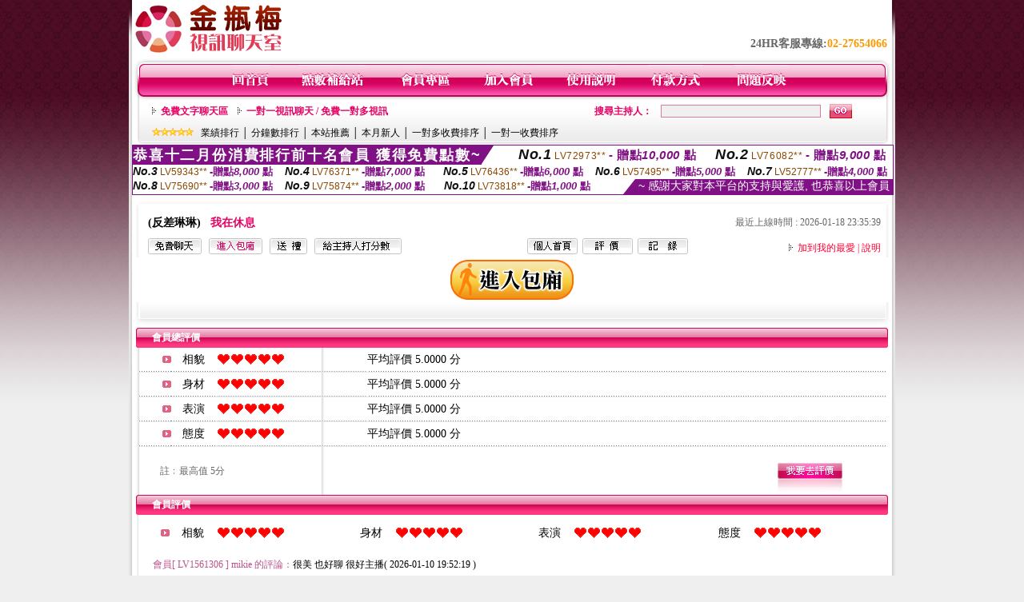

--- FILE ---
content_type: text/html; charset=Big5
request_url: http://g516.idv.tw/index.phtml?PUT=a_show&TYPE=A_VOTE&AID=219164&FID=222632
body_size: 11126
content:
<html>

<head>
<title>
情色視訊美女</title>
<meta http-equiv="PICS-Label" content='(PICS-1.1 "http://www.ticrf.org.tw/chinese/html/06-rating-v11.htm" l gen true for "http://g516.idv.tw" r (s 3 l 3 v 3 o 0))'>
<meta http-equiv=content-type content="text/html; charset=big5">
<meta name="Keywords" content="情色視訊美女,美女視訊網,金瓶梅情色視訊,104視訊美女,電話視訊美女,視訊美女聊天俱樂部,173視訊辣妹, 視訊辣妹一對多電話聊天">
<meta name="description" content="情色視訊美女,自拍視訊美女,uthome視訊美女,美女視訊免費看,176視訊美女,影音視訊辣妹騷辣,視訊美女影音,視訊美女照片,視訊辣妹">
<style type="text/css"><!--
.text {
	font-size: 12px;
	line-height: 15px;
	color: #000000;
	text-decoration: none;
}

.link {
	font-size: 12px;
	line-height: 15px;
	color: #000000;
	text-decoration: underline;
}

.link_menu {
	font-size: 15px;
	line-height: 24px;
	text-decoration: underline;
}

.SS {font-size: 10px;line-height: 14px;}
.S {font-size: 11px;line-height: 16px;}
.M {font-size: 13px;line-height: 18px;}
.L {font-size: 15px;line-height: 20px;}
.LL {font-size: 17px;line-height: 22px;}


.t01 {
	font-family: "新細明體";
	font-size: 12px;
	color: #FFFFFF;
}
.t02 {
	font-family: "新細明體";
	font-size: 12px;
	line-height: 14px;
	color: #666666;
	text-decoration: underline;
}
.t03 {
	font-family: "新細明體";
	font-size: 12px;
	line-height: 18px;
	color: #000000;
}
.t04 {
	font-family: "新細明體";
	font-size: 12px;
	color: #FF0066;
}
.t05 {
	font-family: "新細明體";
	font-size: 12px;
	color: #000000;
}
.t06 {
	font-family: "新細明體";
	font-size: 12px;
	color: #FFFFFF;
}
.text1{
	font-family: "新細明體";
	font-size: 12px;
	color: #666666;
}
.text2{
	font-family: "新細明體";
	font-size: 15px;
	color: #990033;
}
.text3{
	font-family: "新細明體";
	font-size: 15px;
	color: #000066;
}
.text4{
	font-family: "新細明體";
	font-size: 12px;
	color: #FF6600;
}
.text5 {
	font-family: "新細明體";
	font-size: 15px;
	color: #000000;
}
.text6 {
	font-family: "新細明體";
	font-size: 12px;
	color: #FF6600;
}
.text7 {
	font-family: "新細明體";
	font-size: 15px;
	color: #FFFFFF;
	font-weight: bold;
}
.manu-black12b {
	font-size:12px;
	font-weight:bold;
	color:#000000;
	height:26px;
	text-align:center;
	line-height:24px;
	background-image: url(images/explain_02.gif);
	background-repeat: repeat-x;
	background-position: center center;
	border-left:#ffffff 1px solid;
	border-right:#ffffff 1px solid;
}
.manu-black12b a:link,.manu-black12b a:visited {color:#000000;}
.manu-black12b a:hover {color:#e60163;}

.manu-white12 {
	font-size:12px;
	color:#ffffff;
	text-align:center;
	height:26px;
	line-height:24px;
	background-image: url(images/explain_04.gif);
	background-repeat: repeat-x;
	background-position: center center;
	border-left:#ffffff 1px solid;
	border-right:#ffffff 1px solid;
}
.manu-white12 a:link,.manu-white12 a:visited {color:#ffffff;}
.manu-white12 a:hover {color:#eeeeee;}
.red-16b {font-size: 16px;font-weight: bold;color:#dc0a8f;line-height:30px;}
.red-16c {font-size: 16px;font-weight: bold;color:#f7006b;line-height:30px;}
.txt-gray {overflow:auto;border:#f4f4f4 1px solid;background-color:#f4f4f4;height:16px;color:#666666;font-size:12px;width:99%;height:125px;}
--></style>
<link href="css/main.css" rel="stylesheet" type="text/css" />
<link href="css/index.css" rel="stylesheet" type="text/css" />
<link href="css/zhuchiren.css" rel="stylesheet" type="text/css" />
<link href="css/baoxiang.css" rel="stylesheet" type="text/css" />
<script src='Scripts/AC_RunActiveContent.js' type='text/javascript'></script>
<script language="JavaScript" type="text/JavaScript">
function CHAT_GO(AID,FORMNAME){
document.form1_GO.AID.value=AID;
document.form1_GO.ROOM.value=AID;
document.form1_GO.MID.value=10000;
if(FORMNAME.uname.value=="" || FORMNAME.uname.value.indexOf("請輸入")!=-1)    {
  alert("請輸入暱稱");
  FORMNAME.uname.focus();
}else{
  var AWidth = screen.width-20;
  var AHeight = screen.height-80;
  if( document.all || document.layers ){
  utchat10000=window.open("","utchat10000","width="+AWidth+",height="+AHeight+",resizable=yes,toolbar=no,location=no,directories=no,status=no,menubar=no,copyhistory=no,top=0,left=0");
  }else{
  utchat10000=window.open("","utchat10000","width="+AWidth+",height="+AHeight+",resizable=yes,toolbar=no,location=no,directories=no,status=no,menubar=no,copyhistory=no,top=0,left=0");
  }
  document.form1_GO.uname.value=FORMNAME.uname.value;
  document.form1_GO.sex.value=FORMNAME.sex.value;
  document.form1_GO.submit();
}
}


function CHAT_GO123(AID){
  document.form1_GO.AID.value=AID;
  document.form1_GO.ROOM.value=AID;
  document.form1_GO.MID.value=10000;
  if(document.form1_GO.uname.value=="")    {
    alert("請輸入暱稱");
  }else{
    var AWidth = screen.width-20;
    var AHeight = screen.height-80;
    if( document.all || document.layers ){
    utchat10000=window.open("","utchat10000","width="+AWidth+",height="+AHeight+",resizable=yes,toolbar=no,location=no,directories=no,status=no,menubar=no,copyhistory=no,top=0,left=0");
    }else{
    utchat10000=window.open("","utchat10000","width="+AWidth+",height="+AHeight+",resizable=yes,toolbar=no,location=no,directories=no,status=no,menubar=no,copyhistory=no,top=0,left=0");
    }
    document.form1_GO.submit();
  }
}

function MM_swapImgRestore() { //v3.0
  var i,x,a=document.MM_sr; for(i=0;a&&i<a.length&&(x=a[i])&&x.oSrc;i++) x.src=x.oSrc;
}

function MM_preloadImages() { //v3.0
  var d=document; if(d.images){ if(!d.MM_p) d.MM_p=new Array();
    var i,j=d.MM_p.length,a=MM_preloadImages.arguments; for(i=0; i<a.length; i++)
    if (a[i].indexOf("#")!=0){ d.MM_p[j]=new Image; d.MM_p[j++].src=a[i];}}
}

function MM_findObj(n, d) { //v4.01
  var p,i,x;  if(!d) d=document; if((p=n.indexOf("?"))>0&&parent.frames.length) {
    d=parent.frames[n.substring(p+1)].document; n=n.substring(0,p);}
  if(!(x=d[n])&&d.all) x=d.all[n]; for (i=0;!x&&i<d.forms.length;i++) x=d.forms[i][n];
  for(i=0;!x&&d.layers&&i<d.layers.length;i++) x=MM_findObj(n,d.layers[i].document);
  if(!x && d.getElementById) x=d.getElementById(n); return x;
}

function MM_swapImage() { //v3.0
  var i,j=0,x,a=MM_swapImage.arguments; document.MM_sr=new Array; for(i=0;i<(a.length-2);i+=3)
   if ((x=MM_findObj(a[i]))!=null){document.MM_sr[j++]=x; if(!x.oSrc) x.oSrc=x.src; x.src=a[i+2];}
}


 function aa() {
   if (window.event.ctrlKey)
       {
     window.event.returnValue = false;
         return false;
       }
 }
 function bb() {
   window.event.returnValue = false;
 }
function MM_openBrWindow(theURL,winName,features) { //v2.0
 window.open(theURL,winName,features);
}


//-->
</script>

</head>
<!--body bgcolor=#000000 text=#000000 link=#0000CC vlink=#3987C6 topMargin=5 marginheight=0 marginwidth=0-->
<body>
<center><div id='main'><div id='main-l'><img src='images/mm69-bg-left.gif' width='4' height='50' /></div><div id='main-m'><table width='950' border='0' align='center' cellpadding='0' cellspacing='0' bgcolor='#FFFFFF'><tr><td width='235' height='70' align='left' valign='middle'><img src='images/mm69_logo.gif' width='235' height='66' /></td><td width='715' align='right' valign='bottom'><span class='black14-b'>24HR客服專線:</span><span class='tel-b'>02-27654066</span>&nbsp;&nbsp;</td></tr><tr><td colspan='2' align='left' valign='middle'><img src='images/mm69_05.gif' width='950' height='10' /></td></tr></table><table width='950' border='0' align='center' cellpadding='0' cellspacing='0' bgcolor='#FFFFFF'><tr><td width='16' align='left' background='images/mm69_08.gif'><img src='images/mm69_07.gif' width='16' height='41' /></td><td width='919' background='images/mm69_08.gif'><table width='730' border='0' align='center' cellpadding='0' cellspacing='0'><tr><td align='center'><a href='./index.phtml?FID=222632'><img src='images/mm69_10.gif' width='49' height='41' border='0' /></a></td><td align='center'><img src='images/mm69_08.gif' width='1' height='41' /></td><td align='center'><a href='/PAY1/?UID=&FID=222632' TARGET='_blank'><img src='images/mm69_12.gif' width='83' height='41' /></a></td><td align='center'><img src='images/mm69_08.gif' width='1' height='41' /></td><td align='center'><a href='./index.phtml?PUT=up_logon&FID=222632'><img src='images/mm69_14.gif' width='67' height='41' border='0' /></a></td><td align='center'><img src='images/mm69_08.gif' width='1' height='41' /></td><td align='center'><a href='./index.phtml?PUT=up_reg&s=1&FID=222632'><img src='images/mm69_16.gif' width='67' height='41' border='0' /></a></td><td align='center'><img src='images/mm69_08.gif' width='1' height='41' /></td><td align='center'><a href='./index.phtml?PUT=faq&FID=222632'><img src='images/mm69_18.gif' width='66' height='41' border='0' /></a></td><td align='center'><img src='images/mm69_08.gif' width='1' height='41' /></td><td align='center'><a href='./index.phtml?PUT=pay_doc1&FID=222632'><img src='images/mm69_20.gif' width='69' height='41' border='0' /></a></td><td align='center'><img src='images/mm69_08.gif' width='1' height='41' /></td><td align='center'><a href='./index.phtml?PUT=mailbox&FID=222632'><img src='images/mm69_22.gif' width='68' height='41' border='0' /></a></td></tr></table></td><td width='15' align='right' background='images/mm69_08.gif'><img src='images/mm69_24.gif' width='15' height='41' /></td></tr></table><SCRIPT language='JavaScript'>function CHECK_SEARCH_KEY(FORMNAME){var error;if (FORMNAME.KEY_STR.value.length<2){alert('您輸入的搜尋字串必需多於 2 字元!!');FORMNAME.KEY_STR.focus();return false;}return true;}</SCRIPT><table width='950' height='60' border='0' align='center' cellpadding='0' cellspacing='0'><tr><td valign='middle' class='top-bg'><table width='900' border='0' align='center' cellpadding='0' cellspacing='0'><tr><form name='SEARCHFORM' action='./index.phtml' align=center method=POST onSubmit='return CHECK_SEARCH_KEY(SEARCHFORM);'><input type=hidden name='PUT' value=''><input type=hidden name='FID' value='222632'><td width='368' height='30' align='left' class='red12-b'><img src='images/mm69-jt.gif' width='5' height='9' />&nbsp;&nbsp;<a href='./index.phtml?CHANNEL=R51&FID=222632'>免費文字聊天區</a>&nbsp;&nbsp;&nbsp;&nbsp;<img src='images/mm69-jt.gif' width='5' height='9' />&nbsp;&nbsp;<a href='./index.phtml?CHANNEL=R54&FID=222632'>一對一視訊聊天 / 免費一對多視訊</a></td><td width='257' align='right' class='red12-b'>搜尋主持人：</td><td width='222' align='center'><input name='KEY_STR' type='text' class='input-red-border' VALUE='' /></td><td width='53' align='left'><input type='image' src='images/mm69_go.gif' width='28' height='18' /></td></form></tr><tr><td colspan='4' class='black12'><img src='images/mm69-star.gif' width='52' height='10' />&nbsp;&nbsp;&nbsp;<a href='./index.phtml?PUT=A_SORT&SORT=N&ON=1&FID=222632'>業績排行</a> │ <a href='./index.phtml?PUT=A_SORT&SORT=N1&ON=1&FID=222632'>分鐘數排行</a> │ <a href='./index.phtml?PUT=A_SORT&SORT=HOT&ON=1&FID=222632'>本站推薦</a> │ <a href='./index.phtml?PUT=A_SORT&SORT=NEW&ON=1&FID=222632'>本月新人</a> │ <a href='./index.phtml?PUT=A_SORT&SORT=R6&ON=1&FID=222632'>一對多收費排序</a> │ <a href='./index.phtml?PUT=A_SORT&SORT=R7&ON=1&FID=222632'>一對一收費排序</a></td></tr></table></td></tr></table><table width='0' border='0' cellpadding='0' cellspacing='0'><TR><TD></TD></TR><form method='POST' action='/V4/index.phtml'  target='utchat10000' name='form1_GO'><input type='HIDDEN' name='uname' value=''><input type='HIDDEN' name='password' value=''><input type='HIDDEN' name='sex' value=''><input type='HIDDEN' name='sextype' value=''><input type='HIDDEN' name='age' value=''><input type='HIDDEN' name='MID' value='222632'><input type='HIDDEN' name='UID' value=''><input type='HIDDEN' name='ROOM' value='219164'><input type='HIDDEN' name='AID' value='219164'><input type='HIDDEN' name='FID' value='222632'><input type='HIDDEN' name='ACTIONTYPE' value='AUTO'></form></TABLE><SCRIPT>
function CHATGO(AID,ACTIONTYPE){
  //document.FORM_GO_CHAT.ACTIONTYPE.value=ACTIONTYPE;
  //document.FORM_GO_CHAT.AID.value=AID;
  //document.FORM_GO_CHAT.ROOM.value=AID;
  //document.FORM_GO_CHAT.MID.value=10000;
  var AW = screen.availWidth;
  var AH = screen.availHeight;
 if( document.all || document.layers ){
   utchat10000=window.open('./V4MEIMEI69/index.phtml?ACTIONTYPE='+ACTIONTYPE+'&MID=10000&ROOM='+AID+'&AID='+AID+'&FID=222632','utchat10000','width='+AW+',height='+AH+',resizable=yes,toolbar=no,location=no,directories=no,status=no,menubar=no,copyhistory=no,top=0,left=0,scrollbars=yes');
 }else{
   utchat10000=window.open('./V4MEIMEI69/index.phtml?ACTIONTYPE='+ACTIONTYPE+'&MID=10000&ROOM='+AID+'&AID='+AID+'&FID=222632','utchat10000','width='+AW+',height='+AH+',resizable=yes,toolbar=no,location=no,directories=no,status=no,menubar=no,copyhistory=no,top=0,left=0,scrollbars=yes');
 }}</SCRIPT><table width='0' border='0' cellpadding='0' cellspacing='0'><TR><TD></TD></TR>
<form method='GET' action='./V4MEIMEI69/index.phtml'  target='utchat10000' name='FORM_GO_CHAT'>
<input type='HIDDEN' name='uname' value=''>
<input type='HIDDEN' name='password' value=''>
<input type='HIDDEN' name='sex' value=''>
<input type='HIDDEN' name='sextype' value=''>
<input type='HIDDEN' name='age' value=''>
<input type='HIDDEN' name='NICKNAME' value=''><input type='HIDDEN' name='USERID' value=''><input type='HIDDEN' name='USER_PASSWORD' value=''><input type='HIDDEN' name='ACTIONTYPE' value=''><input type='HIDDEN' name='MID' value='222632'>
<input type='HIDDEN' name='UID' value=''>
<input type='HIDDEN' name='ROOM' value='219164'>
<input type='HIDDEN' name='AID' value='219164'>
<input type='HIDDEN' name='FID' value='222632'>
</form></TABLE><div style="margin: auto;width: 950px;border:1px solid #7f1184; font-family:Helvetica, Arial, 微軟正黑體 ,sans-serif;font-size: 13px; background-color: #ffffff">
<table border="0" cellpadding="0" cellspacing="0" width="100%">
            <tr>
              <td align="left" valign="top">
                <table border="0" cellpadding="0" cellspacing="0" height="23">
                  <tr>
                    <td height="23" bgcolor="#7f1184"><b style="letter-spacing:0.1em;color:#FFFFFF;font-size:18px"> 恭喜十二月份消費排行前十名會員 獲得免費點數~</b></td>
                    <td align="left" valign="top" width="15">
                      <div style="border-style:solid;border-width: 23px 15px 0 0;border-color: #7e1184 transparent transparent transparent;"></div>
                    </td>
                  </tr>
                </table>
              </td>
              <td align="left" style="letter-spacing:0.05em">
                <b style="color:#111111;font-size:18px"><em>No.1</em></b>&nbsp;<span style="color:#8c4600">LV72973**</span>
                <b style="color:#7f1184;font-size:15px"> - 贈點<em>10,000</em> 點</b>
              </td>
              <td align="center" style="letter-spacing:0.05em">
                <b style="color:#111111;font-size:18px"><em>No.2</em></b>&nbsp;<span style="color:#8c4600">LV76082**</span>
                <b style="color:#7f1184;font-size:15px"> - 贈點<em>9,000</em> 點</b>
              </td>
            </tr>
          </table>
          <table border="0" cellpadding="0" cellspacing="0" width="100%">
            <tr>
              <td width="20%">
                <b style="color:#111111;font-size:14px"><em>No.3</em></b>&nbsp;<span style="color:#8c4600;font-size:12px">LV59343**</span>
                <b style="color:#7f1184;font-size:13px"> -贈點<em>8,000</em> 點</b>
              </td>
              <td width="20%">
                <b style="color:#111111;font-size:14px"><em>No.4</em></b>&nbsp;<span style="color:#8c4600;font-size:12px">LV76371**</span>
                <b style="color:#7f1184;font-size:13px"> -贈點<em>7,000</em> 點</b>
              </td>
              <td align="center" width="20%">
                <b style="color:#111111;font-size:14px"><em>No.5</em></b>&nbsp;<span style="color:#8c4600;font-size:12px">LV76436**</span>
                <b style="color:#7f1184;font-size:13px"> -贈點<em>6,000</em> 點</b>
              </td>
              <td align="center">
                <b style="color:#111111;font-size:14px"><em>No.6</em></b>&nbsp;<span style="color:#8c4600;font-size:12px">LV57495**</span>
                <b style="color:#7f1184;font-size:13px"> -贈點<em>5,000</em> 點</b>
              </td>
              <td align="center">
                <b style="color:#111111;font-size:14px"><em>No.7</em></b>&nbsp;<span style="color:#8c4600;font-size:12px">LV52777**</span>
                <b style="color:#7f1184;font-size:13px"> -贈點<em>4,000</em> 點</b>
              </td>
            </tr>
          </table>
          <table border="0" cellpadding="0" cellspacing="0" width="100%">
            <tr>
              <td width="20%">
                <b style="color:#111111;font-size:14px"><em>No.8</em></b>&nbsp;<span style="color:#8c4600;font-size:12px">LV75690**</span>
                <b style="color:#7f1184;font-size:13px"> -贈點<em>3,000</em> 點</b>
              </td>
              <td width="20%">
                <b style="color:#111111;font-size:14px"><em>No.9</em></b>&nbsp;<span style="color:#8c4600;font-size:12px">LV75874**</span>
                <b style="color:#7f1184;font-size:13px"> -贈點<em>2,000</em> 點</b>
              </td>
              <td align="center">
                <b style="color:#111111;font-size:14px"><em>No.10</em></b>&nbsp;<span style="color:#8c4600;font-size:12px">LV73818**</span>
                <b style="color:#7f1184;font-size:13px"> -贈點<em>1,000</em> 點</b>
              </td>
              <td align="right" valign="bottom">
                <table border="0" cellpadding="0" cellspacing="0">
                  <tr>
                    <td align="right" valign="top" width="15">
                      <div style="border-style: solid;border-width:0 0 19px 15px;border-color: transparent transparent #7e1184 transparent;"></div>
                    </td>
                    <td bgcolor="#7f1184" style="color:#FFFFFF;font-size:14px">&nbsp;~ 感謝大家對本平台的支持與愛護, 也恭喜以上會員&nbsp;</td>
                  </tr>
                </table>
              </td>
            </tr>
          </table>
        </div>
<script>function BOOKMARKAID(){var BASE_URL='http://g516.idv.tw/?PUT=a_show&AID=219164&FID=222632&R2=&CHANNEL=R52';var BASE_TITLE='反差琳琳影音視訊聊天室 - 反差琳琳';if ((navigator.appName == "Microsoft Internet Explorer") && (parseInt(navigator.appVersion) >= 4)) {
window.external.AddFavorite (BASE_URL,BASE_TITLE);
}else {
var msg = '為了方便您下次再進入本網站請 [ 加入我的最愛]!';
if(navigator.appName == 'Netscape'){msg += '(CTRL-D)';}
alert(msg);
}
}</script><table width='941' border='0' align='center' cellpadding='0' cellspacing='0' bgcolor='#ffffff'><tr><td height='15' valign='bottom'><img src='images/mm69-zc_03.gif' width='941' height='8' /></td></tr><tr><td background='images/mm69-zc_05.gif'><table width='98%' border='0' align='center' cellpadding='0' cellspacing='0'><tr><td width='55%' align='left'>&nbsp;&nbsp;<span class='zcr-name'>(反差琳琳)</span>&nbsp;&nbsp;&nbsp;&nbsp;<span class='red14-b'>我在休息</span> </td><td width='45%' align='right' class='gray-12'>最近上線時間 : 2026-01-18 23:35:39</td></tr></table><table width='98%' border='0' align='center' cellpadding='0' cellspacing='0'><tr><td width='52%' align='left'>&nbsp;&nbsp;<A href="Javascript:CHATGO('219164','4');"><img src='images/mm69-zc_08.gif' width='67' height='20' border='0' /></a>&nbsp;&nbsp;&nbsp;<A href="Javascript:CHATGO('219164','3');"><img src='images/mm69-zc_12.gif' width='67' height='20' border='0' /></a>&nbsp;&nbsp;&nbsp;<A href='./index.phtml?PUT=gift_send&AID=219164&FID=222632'><img src='images/mm69-zc_14.gif' width='47' height='20' border='0' /></a>&nbsp;&nbsp;&nbsp;<A href='./index.phtml?PUT=a_vote_edit&AID=219164&FID=222632'><img src='images/mm69-zc_16.gif' width='109' height='20' border='0' /></a></td><td width='33%' align='left'><A href='./index.phtml?PUT=a_show&AID=219164&FID=222632'><img src='images/mm69-zc_18.gif' width='63' height='20' border='0' /></a>&nbsp;&nbsp;<A href='./index.phtml?PUT=a_show&TYPE=A_VOTE&AID=219164&FID=222632'><img src='images/mm69-zc_22.gif' width='63' height='20' border='0' /></a>&nbsp;&nbsp;<A href='./index.phtml?PUT=a_show&TYPE=ALOG&AID=219164&FID=222632'><img src='images/mm69-zc_24.gif' width='63' height='20' border='0' /></a></td><td width='15%' align='right' class='red12-d'><img src='images/mm69-jt.gif' width='5' height='9' />&nbsp;&nbsp;<a href='JavaScript:BOOKMARKAID();'>加到我的最愛</a> | <a href='./index.phtml?PUT=faq&FID=222632'>說明</a> </td></tr></table></td></tr><tr><td align='center'><A href="Javascript:CHATGO('219164','3');"><img src='images/enter-meimei69.gif' widthborder='0' /></a></td></tr><tr><td valign='top'><img src='images/mm69-zc_35.gif' /></td></tr></table></TD></TR></TABLE>
<table width="940" border="0" align="center" cellpadding="0" cellspacing="0">
<tr>
<td width="20" align="left" background="images/mm69-zc_39.gif"><img src="images/mm69-zc_38.gif" width="6" height="25" /></td>
<td width="606" align="left" background="images/mm69-zc_39.gif" class="white12-b">會員總評價</td>
<td width="314" align="right" background="images/mm69-zc_39.gif"><img src="images/mm69-zc_41.gif" width="8" height="25" /></td>
</tr>
</table>
<table width='935' border='0' align='center' cellpadding='0' cellspacing='0'><tr><td width='42' align='right' class='gray-14line'><img src='images/mm69-zc_45.gif' width='11' height='9' /></td><td width='57' align='center' class='gray-14line'>相貌</td><td width='189' align='left' class='gray-14line'><img border='0' src='/images_vote/icon_love.gif' width='17' height='17'><img border='0' src='/images_vote/icon_love.gif' width='17' height='17'><img border='0' src='/images_vote/icon_love.gif' width='17' height='17'><img border='0' src='/images_vote/icon_love.gif' width='17' height='17'><img border='0' src='/images_vote/icon_love.gif' width='17' height='17'></td><td colspan='2' align='left' class='gray-14line'>平均評價 5.0000 分</td></tr><tr><td width='42' align='right' class='gray-14line'><img src='images/mm69-zc_45.gif' width='11' height='9' /></td><td width='57' align='center' class='gray-14line'>身材</td><td width='189' align='left' class='gray-14line'><img border='0' src='/images_vote/icon_love.gif' width='17' height='17'><img border='0' src='/images_vote/icon_love.gif' width='17' height='17'><img border='0' src='/images_vote/icon_love.gif' width='17' height='17'><img border='0' src='/images_vote/icon_love.gif' width='17' height='17'><img border='0' src='/images_vote/icon_love.gif' width='17' height='17'></td><td colspan='2' align='left' class='gray-14line'>平均評價 5.0000 分</td></tr><tr><td width='42' align='right' class='gray-14line'><img src='images/mm69-zc_45.gif' width='11' height='9' /></td><td width='57' align='center' class='gray-14line'>表演</td><td width='189' align='left' class='gray-14line'><img border='0' src='/images_vote/icon_love.gif' width='17' height='17'><img border='0' src='/images_vote/icon_love.gif' width='17' height='17'><img border='0' src='/images_vote/icon_love.gif' width='17' height='17'><img border='0' src='/images_vote/icon_love.gif' width='17' height='17'><img border='0' src='/images_vote/icon_love.gif' width='17' height='17'></td><td colspan='2' align='left' class='gray-14line'>平均評價 5.0000 分</td></tr><tr><td width='42' align='right' class='gray-14line'><img src='images/mm69-zc_45.gif' width='11' height='9' /></td><td width='57' align='center' class='gray-14line'>態度</td><td width='189' align='left' class='gray-14line'><img border='0' src='/images_vote/icon_love.gif' width='17' height='17'><img border='0' src='/images_vote/icon_love.gif' width='17' height='17'><img border='0' src='/images_vote/icon_love.gif' width='17' height='17'><img border='0' src='/images_vote/icon_love.gif' width='17' height='17'><img border='0' src='/images_vote/icon_love.gif' width='17' height='17'></td><td colspan='2' align='left' class='gray-14line'>平均評價 5.0000 分</td></tr><tr><td colspan='3' align='left' valign='middle' class='gray-12'>&nbsp;&nbsp;&nbsp;&nbsp;&nbsp;&nbsp;&nbsp;&nbsp;&nbsp;註﹕最高值 5分</td><td width='597' height='60' align='right' valign='bottom'><a href='./index.phtml?PUT=a_vote_edit&AID=219164'><img src='images/mm69-zc_37.gif' width='81' height='40' /></a></td><td width='55' align='right' valign='bottom'>　</td></tr></table><table width='940' border='0' align='center' cellpadding='0' cellspacing='0'><tr><td width='20' align='left' background='images/mm69-zc_39.gif'><img src='images/mm69-zc_38.gif' width='6' height='25' /></td><td width='606' align='left' background='images/mm69-zc_39.gif' class='white12-b'>會員評價</td><td width='314' align='right' background='images/mm69-zc_39.gif'><img src='images/mm69-zc_41.gif' width='8' height='25' /></td></tr></table><table width='935' border='0' align='center' cellpadding='0' cellspacing='0' style='margin-bottom:0px;margin-top:0px;' bgcolor='#ffffff'><tr><td width='30' height='45' align='right' valign='middle'><img src='images/mm69-zc_45.gif' width='11' height='9' /></td><td width='45' align='center' valign='middle' class='black-14'>相貌</td><td width='124' align='left' valign='middle'><img border='0' src='/images_vote/icon_love.gif' width='17' height='17'><img border='0' src='/images_vote/icon_love.gif' width='17' height='17'><img border='0' src='/images_vote/icon_love.gif' width='17' height='17'><img border='0' src='/images_vote/icon_love.gif' width='17' height='17'><img border='0' src='/images_vote/icon_love.gif' width='17' height='17'></td><td width='45' align='center' valign='middle' class='black-14'>身材</td><td width='124' align='left' valign='middle'><img border='0' src='/images_vote/icon_love.gif' width='17' height='17'><img border='0' src='/images_vote/icon_love.gif' width='17' height='17'><img border='0' src='/images_vote/icon_love.gif' width='17' height='17'><img border='0' src='/images_vote/icon_love.gif' width='17' height='17'><img border='0' src='/images_vote/icon_love.gif' width='17' height='17'></td><td width='45' align='center' valign='middle' class='black-14'>表演</td><td width='124' align='left' valign='middle'><img border='0' src='/images_vote/icon_love.gif' width='17' height='17'><img border='0' src='/images_vote/icon_love.gif' width='17' height='17'><img border='0' src='/images_vote/icon_love.gif' width='17' height='17'><img border='0' src='/images_vote/icon_love.gif' width='17' height='17'><img border='0' src='/images_vote/icon_love.gif' width='17' height='17'></td><td width='45' align='center' valign='middle' class='black-14'>態度</td><td width='124' align='left' valign='middle'><img border='0' src='/images_vote/icon_love.gif' width='17' height='17'><img border='0' src='/images_vote/icon_love.gif' width='17' height='17'><img border='0' src='/images_vote/icon_love.gif' width='17' height='17'><img border='0' src='/images_vote/icon_love.gif' width='17' height='17'><img border='0' src='/images_vote/icon_love.gif' width='17' height='17'></td></tr><tr><td height='35' colspan='9' align='left' valign='middle' class='black12' style='border-bottom:#e8e8e8 1px solid'><span class='red12-c'>&nbsp;&nbsp;&nbsp;&nbsp;&nbsp;&nbsp;會員[ LV1561306 ] mikie 的評論：</span>很美 也好聊 很好主播( 2026-01-10 19:52:19 )</td></tr><tr><td width='30' height='45' align='right' valign='middle'><img src='images/mm69-zc_45.gif' width='11' height='9' /></td><td width='45' align='center' valign='middle' class='black-14'>相貌</td><td width='124' align='left' valign='middle'><img border='0' src='/images_vote/icon_love.gif' width='17' height='17'><img border='0' src='/images_vote/icon_love.gif' width='17' height='17'><img border='0' src='/images_vote/icon_love.gif' width='17' height='17'><img border='0' src='/images_vote/icon_love.gif' width='17' height='17'><img border='0' src='/images_vote/icon_love.gif' width='17' height='17'></td><td width='45' align='center' valign='middle' class='black-14'>身材</td><td width='124' align='left' valign='middle'><img border='0' src='/images_vote/icon_love.gif' width='17' height='17'><img border='0' src='/images_vote/icon_love.gif' width='17' height='17'><img border='0' src='/images_vote/icon_love.gif' width='17' height='17'><img border='0' src='/images_vote/icon_love.gif' width='17' height='17'><img border='0' src='/images_vote/icon_love.gif' width='17' height='17'></td><td width='45' align='center' valign='middle' class='black-14'>表演</td><td width='124' align='left' valign='middle'><img border='0' src='/images_vote/icon_love.gif' width='17' height='17'><img border='0' src='/images_vote/icon_love.gif' width='17' height='17'><img border='0' src='/images_vote/icon_love.gif' width='17' height='17'><img border='0' src='/images_vote/icon_love.gif' width='17' height='17'><img border='0' src='/images_vote/icon_love.gif' width='17' height='17'></td><td width='45' align='center' valign='middle' class='black-14'>態度</td><td width='124' align='left' valign='middle'><img border='0' src='/images_vote/icon_love.gif' width='17' height='17'><img border='0' src='/images_vote/icon_love.gif' width='17' height='17'><img border='0' src='/images_vote/icon_love.gif' width='17' height='17'><img border='0' src='/images_vote/icon_love.gif' width='17' height='17'><img border='0' src='/images_vote/icon_love.gif' width='17' height='17'></td></tr><tr><td height='35' colspan='9' align='left' valign='middle' class='black12' style='border-bottom:#e8e8e8 1px solid'><span class='red12-c'>&nbsp;&nbsp;&nbsp;&nbsp;&nbsp;&nbsp;會員[ LV7615943 ] 羊咩 的評論：</span>我先睡了你也早點休息( 2026-01-06 01:29:29 )</td></tr><tr><td width='30' height='45' align='right' valign='middle'><img src='images/mm69-zc_45.gif' width='11' height='9' /></td><td width='45' align='center' valign='middle' class='black-14'>相貌</td><td width='124' align='left' valign='middle'><img border='0' src='/images_vote/icon_love.gif' width='17' height='17'><img border='0' src='/images_vote/icon_love.gif' width='17' height='17'><img border='0' src='/images_vote/icon_love.gif' width='17' height='17'><img border='0' src='/images_vote/icon_love.gif' width='17' height='17'><img border='0' src='/images_vote/icon_love.gif' width='17' height='17'></td><td width='45' align='center' valign='middle' class='black-14'>身材</td><td width='124' align='left' valign='middle'><img border='0' src='/images_vote/icon_love.gif' width='17' height='17'><img border='0' src='/images_vote/icon_love.gif' width='17' height='17'><img border='0' src='/images_vote/icon_love.gif' width='17' height='17'><img border='0' src='/images_vote/icon_love.gif' width='17' height='17'><img border='0' src='/images_vote/icon_love.gif' width='17' height='17'></td><td width='45' align='center' valign='middle' class='black-14'>表演</td><td width='124' align='left' valign='middle'><img border='0' src='/images_vote/icon_love.gif' width='17' height='17'><img border='0' src='/images_vote/icon_love.gif' width='17' height='17'><img border='0' src='/images_vote/icon_love.gif' width='17' height='17'><img border='0' src='/images_vote/icon_love.gif' width='17' height='17'><img border='0' src='/images_vote/icon_love.gif' width='17' height='17'></td><td width='45' align='center' valign='middle' class='black-14'>態度</td><td width='124' align='left' valign='middle'><img border='0' src='/images_vote/icon_love.gif' width='17' height='17'><img border='0' src='/images_vote/icon_love.gif' width='17' height='17'><img border='0' src='/images_vote/icon_love.gif' width='17' height='17'><img border='0' src='/images_vote/icon_love.gif' width='17' height='17'><img border='0' src='/images_vote/icon_love.gif' width='17' height='17'></td></tr><tr><td height='35' colspan='9' align='left' valign='middle' class='black12' style='border-bottom:#e8e8e8 1px solid'><span class='red12-c'>&nbsp;&nbsp;&nbsp;&nbsp;&nbsp;&nbsp;會員[ LV7631462 ] 86634788 的評論：</span>很配合 很舒服( 2026-01-02 05:16:51 )</td></tr><tr><td width='30' height='45' align='right' valign='middle'><img src='images/mm69-zc_45.gif' width='11' height='9' /></td><td width='45' align='center' valign='middle' class='black-14'>相貌</td><td width='124' align='left' valign='middle'><img border='0' src='/images_vote/icon_love.gif' width='17' height='17'><img border='0' src='/images_vote/icon_love.gif' width='17' height='17'><img border='0' src='/images_vote/icon_love.gif' width='17' height='17'><img border='0' src='/images_vote/icon_love.gif' width='17' height='17'><img border='0' src='/images_vote/icon_love.gif' width='17' height='17'></td><td width='45' align='center' valign='middle' class='black-14'>身材</td><td width='124' align='left' valign='middle'><img border='0' src='/images_vote/icon_love.gif' width='17' height='17'><img border='0' src='/images_vote/icon_love.gif' width='17' height='17'><img border='0' src='/images_vote/icon_love.gif' width='17' height='17'><img border='0' src='/images_vote/icon_love.gif' width='17' height='17'><img border='0' src='/images_vote/icon_love.gif' width='17' height='17'></td><td width='45' align='center' valign='middle' class='black-14'>表演</td><td width='124' align='left' valign='middle'><img border='0' src='/images_vote/icon_love.gif' width='17' height='17'><img border='0' src='/images_vote/icon_love.gif' width='17' height='17'><img border='0' src='/images_vote/icon_love.gif' width='17' height='17'><img border='0' src='/images_vote/icon_love.gif' width='17' height='17'><img border='0' src='/images_vote/icon_love.gif' width='17' height='17'></td><td width='45' align='center' valign='middle' class='black-14'>態度</td><td width='124' align='left' valign='middle'><img border='0' src='/images_vote/icon_love.gif' width='17' height='17'><img border='0' src='/images_vote/icon_love.gif' width='17' height='17'><img border='0' src='/images_vote/icon_love.gif' width='17' height='17'><img border='0' src='/images_vote/icon_love.gif' width='17' height='17'><img border='0' src='/images_vote/icon_love.gif' width='17' height='17'></td></tr><tr><td height='35' colspan='9' align='left' valign='middle' class='black12' style='border-bottom:#e8e8e8 1px solid'><span class='red12-c'>&nbsp;&nbsp;&nbsp;&nbsp;&nbsp;&nbsp;會員[ LV7671686 ] 流? 的評論：</span>特直爽的小姐姐，全程配合，騷的不行~( 2026-01-02 04:12:25 )</td></tr><tr><td width='30' height='45' align='right' valign='middle'><img src='images/mm69-zc_45.gif' width='11' height='9' /></td><td width='45' align='center' valign='middle' class='black-14'>相貌</td><td width='124' align='left' valign='middle'><img border='0' src='/images_vote/icon_love.gif' width='17' height='17'><img border='0' src='/images_vote/icon_love.gif' width='17' height='17'><img border='0' src='/images_vote/icon_love.gif' width='17' height='17'><img border='0' src='/images_vote/icon_love.gif' width='17' height='17'><img border='0' src='/images_vote/icon_love.gif' width='17' height='17'></td><td width='45' align='center' valign='middle' class='black-14'>身材</td><td width='124' align='left' valign='middle'><img border='0' src='/images_vote/icon_love.gif' width='17' height='17'><img border='0' src='/images_vote/icon_love.gif' width='17' height='17'><img border='0' src='/images_vote/icon_love.gif' width='17' height='17'><img border='0' src='/images_vote/icon_love.gif' width='17' height='17'><img border='0' src='/images_vote/icon_love.gif' width='17' height='17'></td><td width='45' align='center' valign='middle' class='black-14'>表演</td><td width='124' align='left' valign='middle'><img border='0' src='/images_vote/icon_love.gif' width='17' height='17'><img border='0' src='/images_vote/icon_love.gif' width='17' height='17'><img border='0' src='/images_vote/icon_love.gif' width='17' height='17'><img border='0' src='/images_vote/icon_love.gif' width='17' height='17'><img border='0' src='/images_vote/icon_love.gif' width='17' height='17'></td><td width='45' align='center' valign='middle' class='black-14'>態度</td><td width='124' align='left' valign='middle'><img border='0' src='/images_vote/icon_love.gif' width='17' height='17'><img border='0' src='/images_vote/icon_love.gif' width='17' height='17'><img border='0' src='/images_vote/icon_love.gif' width='17' height='17'><img border='0' src='/images_vote/icon_love.gif' width='17' height='17'><img border='0' src='/images_vote/icon_love.gif' width='17' height='17'></td></tr><tr><td height='35' colspan='9' align='left' valign='middle' class='black12' style='border-bottom:#e8e8e8 1px solid'><span class='red12-c'>&nbsp;&nbsp;&nbsp;&nbsp;&nbsp;&nbsp;會員[ LV7669608 ] 16757 的評論：</span>很會聊天的東北妹子，情緒價值拉滿( 2025-12-25 01:37:08 )</td></tr><tr><td width='30' height='45' align='right' valign='middle'><img src='images/mm69-zc_45.gif' width='11' height='9' /></td><td width='45' align='center' valign='middle' class='black-14'>相貌</td><td width='124' align='left' valign='middle'><img border='0' src='/images_vote/icon_love.gif' width='17' height='17'><img border='0' src='/images_vote/icon_love.gif' width='17' height='17'><img border='0' src='/images_vote/icon_love.gif' width='17' height='17'><img border='0' src='/images_vote/icon_love.gif' width='17' height='17'><img border='0' src='/images_vote/icon_love.gif' width='17' height='17'></td><td width='45' align='center' valign='middle' class='black-14'>身材</td><td width='124' align='left' valign='middle'><img border='0' src='/images_vote/icon_love.gif' width='17' height='17'><img border='0' src='/images_vote/icon_love.gif' width='17' height='17'><img border='0' src='/images_vote/icon_love.gif' width='17' height='17'><img border='0' src='/images_vote/icon_love.gif' width='17' height='17'><img border='0' src='/images_vote/icon_love.gif' width='17' height='17'></td><td width='45' align='center' valign='middle' class='black-14'>表演</td><td width='124' align='left' valign='middle'><img border='0' src='/images_vote/icon_love.gif' width='17' height='17'><img border='0' src='/images_vote/icon_love.gif' width='17' height='17'><img border='0' src='/images_vote/icon_love.gif' width='17' height='17'><img border='0' src='/images_vote/icon_love.gif' width='17' height='17'><img border='0' src='/images_vote/icon_love.gif' width='17' height='17'></td><td width='45' align='center' valign='middle' class='black-14'>態度</td><td width='124' align='left' valign='middle'><img border='0' src='/images_vote/icon_love.gif' width='17' height='17'><img border='0' src='/images_vote/icon_love.gif' width='17' height='17'><img border='0' src='/images_vote/icon_love.gif' width='17' height='17'><img border='0' src='/images_vote/icon_love.gif' width='17' height='17'><img border='0' src='/images_vote/icon_love.gif' width='17' height='17'></td></tr><tr><td height='35' colspan='9' align='left' valign='middle' class='black12' style='border-bottom:#e8e8e8 1px solid'><span class='red12-c'>&nbsp;&nbsp;&nbsp;&nbsp;&nbsp;&nbsp;會員[ LV7584548 ] 喜歡潛水的黑貓 的評論：</span>很高興我們可以同頻，一起聊天，一起開心??( 2025-12-21 21:45:06 )</td></tr><tr><td width='30' height='45' align='right' valign='middle'><img src='images/mm69-zc_45.gif' width='11' height='9' /></td><td width='45' align='center' valign='middle' class='black-14'>相貌</td><td width='124' align='left' valign='middle'><img border='0' src='/images_vote/icon_love.gif' width='17' height='17'><img border='0' src='/images_vote/icon_love.gif' width='17' height='17'><img border='0' src='/images_vote/icon_love.gif' width='17' height='17'><img border='0' src='/images_vote/icon_love.gif' width='17' height='17'><img border='0' src='/images_vote/icon_love.gif' width='17' height='17'></td><td width='45' align='center' valign='middle' class='black-14'>身材</td><td width='124' align='left' valign='middle'><img border='0' src='/images_vote/icon_love.gif' width='17' height='17'><img border='0' src='/images_vote/icon_love.gif' width='17' height='17'><img border='0' src='/images_vote/icon_love.gif' width='17' height='17'><img border='0' src='/images_vote/icon_love.gif' width='17' height='17'><img border='0' src='/images_vote/icon_love.gif' width='17' height='17'></td><td width='45' align='center' valign='middle' class='black-14'>表演</td><td width='124' align='left' valign='middle'><img border='0' src='/images_vote/icon_love.gif' width='17' height='17'><img border='0' src='/images_vote/icon_love.gif' width='17' height='17'><img border='0' src='/images_vote/icon_love.gif' width='17' height='17'><img border='0' src='/images_vote/icon_love.gif' width='17' height='17'><img border='0' src='/images_vote/icon_love.gif' width='17' height='17'></td><td width='45' align='center' valign='middle' class='black-14'>態度</td><td width='124' align='left' valign='middle'><img border='0' src='/images_vote/icon_love.gif' width='17' height='17'><img border='0' src='/images_vote/icon_love.gif' width='17' height='17'><img border='0' src='/images_vote/icon_love.gif' width='17' height='17'><img border='0' src='/images_vote/icon_love.gif' width='17' height='17'><img border='0' src='/images_vote/icon_love.gif' width='17' height='17'></td></tr><tr><td height='35' colspan='9' align='left' valign='middle' class='black12' style='border-bottom:#e8e8e8 1px solid'><span class='red12-c'>&nbsp;&nbsp;&nbsp;&nbsp;&nbsp;&nbsp;會員[ LV1424981 ] 1984 的評論：</span>真性情 好聊天的東北可愛妹( 2025-12-17 00:23:37 )</td></tr><tr><td width='30' height='45' align='right' valign='middle'><img src='images/mm69-zc_45.gif' width='11' height='9' /></td><td width='45' align='center' valign='middle' class='black-14'>相貌</td><td width='124' align='left' valign='middle'><img border='0' src='/images_vote/icon_love.gif' width='17' height='17'><img border='0' src='/images_vote/icon_love.gif' width='17' height='17'><img border='0' src='/images_vote/icon_love.gif' width='17' height='17'><img border='0' src='/images_vote/icon_love.gif' width='17' height='17'><img border='0' src='/images_vote/icon_love.gif' width='17' height='17'></td><td width='45' align='center' valign='middle' class='black-14'>身材</td><td width='124' align='left' valign='middle'><img border='0' src='/images_vote/icon_love.gif' width='17' height='17'><img border='0' src='/images_vote/icon_love.gif' width='17' height='17'><img border='0' src='/images_vote/icon_love.gif' width='17' height='17'><img border='0' src='/images_vote/icon_love.gif' width='17' height='17'><img border='0' src='/images_vote/icon_love.gif' width='17' height='17'></td><td width='45' align='center' valign='middle' class='black-14'>表演</td><td width='124' align='left' valign='middle'><img border='0' src='/images_vote/icon_love.gif' width='17' height='17'><img border='0' src='/images_vote/icon_love.gif' width='17' height='17'><img border='0' src='/images_vote/icon_love.gif' width='17' height='17'><img border='0' src='/images_vote/icon_love.gif' width='17' height='17'><img border='0' src='/images_vote/icon_love.gif' width='17' height='17'></td><td width='45' align='center' valign='middle' class='black-14'>態度</td><td width='124' align='left' valign='middle'><img border='0' src='/images_vote/icon_love.gif' width='17' height='17'><img border='0' src='/images_vote/icon_love.gif' width='17' height='17'><img border='0' src='/images_vote/icon_love.gif' width='17' height='17'><img border='0' src='/images_vote/icon_love.gif' width='17' height='17'><img border='0' src='/images_vote/icon_love.gif' width='17' height='17'></td></tr><tr><td height='35' colspan='9' align='left' valign='middle' class='black12' style='border-bottom:#e8e8e8 1px solid'><span class='red12-c'>&nbsp;&nbsp;&nbsp;&nbsp;&nbsp;&nbsp;會員[ LV7426257 ] 綿綿的情意 的評論：</span>贊????( 2025-11-27 12:40:00 )</td></tr><tr><td width='30' height='45' align='right' valign='middle'><img src='images/mm69-zc_45.gif' width='11' height='9' /></td><td width='45' align='center' valign='middle' class='black-14'>相貌</td><td width='124' align='left' valign='middle'><img border='0' src='/images_vote/icon_love.gif' width='17' height='17'><img border='0' src='/images_vote/icon_love.gif' width='17' height='17'><img border='0' src='/images_vote/icon_love.gif' width='17' height='17'><img border='0' src='/images_vote/icon_love.gif' width='17' height='17'><img border='0' src='/images_vote/icon_love.gif' width='17' height='17'></td><td width='45' align='center' valign='middle' class='black-14'>身材</td><td width='124' align='left' valign='middle'><img border='0' src='/images_vote/icon_love.gif' width='17' height='17'><img border='0' src='/images_vote/icon_love.gif' width='17' height='17'><img border='0' src='/images_vote/icon_love.gif' width='17' height='17'><img border='0' src='/images_vote/icon_love.gif' width='17' height='17'><img border='0' src='/images_vote/icon_love.gif' width='17' height='17'></td><td width='45' align='center' valign='middle' class='black-14'>表演</td><td width='124' align='left' valign='middle'><img border='0' src='/images_vote/icon_love.gif' width='17' height='17'><img border='0' src='/images_vote/icon_love.gif' width='17' height='17'><img border='0' src='/images_vote/icon_love.gif' width='17' height='17'><img border='0' src='/images_vote/icon_love.gif' width='17' height='17'><img border='0' src='/images_vote/icon_love.gif' width='17' height='17'></td><td width='45' align='center' valign='middle' class='black-14'>態度</td><td width='124' align='left' valign='middle'><img border='0' src='/images_vote/icon_love.gif' width='17' height='17'><img border='0' src='/images_vote/icon_love.gif' width='17' height='17'><img border='0' src='/images_vote/icon_love.gif' width='17' height='17'><img border='0' src='/images_vote/icon_love.gif' width='17' height='17'><img border='0' src='/images_vote/icon_love.gif' width='17' height='17'></td></tr><tr><td height='35' colspan='9' align='left' valign='middle' class='black12' style='border-bottom:#e8e8e8 1px solid'><span class='red12-c'>&nbsp;&nbsp;&nbsp;&nbsp;&nbsp;&nbsp;會員[ LV3621741 ] 被虐男 的評論：</span>人美配合度高～值得( 2025-11-22 02:34:23 )</td></tr><tr><td width='30' height='45' align='right' valign='middle'><img src='images/mm69-zc_45.gif' width='11' height='9' /></td><td width='45' align='center' valign='middle' class='black-14'>相貌</td><td width='124' align='left' valign='middle'><img border='0' src='/images_vote/icon_love.gif' width='17' height='17'><img border='0' src='/images_vote/icon_love.gif' width='17' height='17'><img border='0' src='/images_vote/icon_love.gif' width='17' height='17'><img border='0' src='/images_vote/icon_love.gif' width='17' height='17'><img border='0' src='/images_vote/icon_love.gif' width='17' height='17'></td><td width='45' align='center' valign='middle' class='black-14'>身材</td><td width='124' align='left' valign='middle'><img border='0' src='/images_vote/icon_love.gif' width='17' height='17'><img border='0' src='/images_vote/icon_love.gif' width='17' height='17'><img border='0' src='/images_vote/icon_love.gif' width='17' height='17'><img border='0' src='/images_vote/icon_love.gif' width='17' height='17'><img border='0' src='/images_vote/icon_love.gif' width='17' height='17'></td><td width='45' align='center' valign='middle' class='black-14'>表演</td><td width='124' align='left' valign='middle'><img border='0' src='/images_vote/icon_love.gif' width='17' height='17'><img border='0' src='/images_vote/icon_love.gif' width='17' height='17'><img border='0' src='/images_vote/icon_love.gif' width='17' height='17'><img border='0' src='/images_vote/icon_love.gif' width='17' height='17'><img border='0' src='/images_vote/icon_love.gif' width='17' height='17'></td><td width='45' align='center' valign='middle' class='black-14'>態度</td><td width='124' align='left' valign='middle'><img border='0' src='/images_vote/icon_love.gif' width='17' height='17'><img border='0' src='/images_vote/icon_love.gif' width='17' height='17'><img border='0' src='/images_vote/icon_love.gif' width='17' height='17'><img border='0' src='/images_vote/icon_love.gif' width='17' height='17'><img border='0' src='/images_vote/icon_love.gif' width='17' height='17'></td></tr><tr><td height='35' colspan='9' align='left' valign='middle' class='black12' style='border-bottom:#e8e8e8 1px solid'><span class='red12-c'>&nbsp;&nbsp;&nbsp;&nbsp;&nbsp;&nbsp;會員[ LV4016122 ] 摳尼吉挖 的評論：</span>五星不夠呀 要十星( 2025-11-22 01:03:07 )</td></tr><table><table width='100%' height='70' border='0' align='center' cellpadding='0' cellspacing='0' style='margin-top:0px;' bgcolor='#ffffff'><tr><td height='40' colspan='3' align='center' valign='bottom' class='red12-b2'><a href='./index.phtml?PUT=a_show&AID=219164&FID=222632'>主持人個人首頁</a> | <a href='./index.phtml?PUT=a_show&TYPE=A_VOTE&AID=219164&FID=222632'>評價</a> | <a href='./index.phtml?PUT=a_show&TYPE=ALOG&AID=219164&FID=222632'>記錄</a></td></tr></table><table width='940' border='0' align='center' cellpadding='0' cellspacing='0'><tr><td width='14' align='left' background='images/mm69_123.gif'><img src='images/mm69_121.gif' width='14' height='70' /></td><td width='173' align='left' background='images/mm69_123.gif'><a href='#'><img src='images/mm69_126.gif' width='173' height='48' border='0' /></a></td><td align='right' valign='bottom' background='images/mm69_123.gif' class='copyright'>COPYRIGHT(C)2006 <font color='#fe3ebb'>g516.idv.tw</font> ALL RIGHTS RESERVED.</td><td width='13' align='left'><img src='images/mm69_124.gif' width='11' height='70' /></td></tr></table><table width='100%' height='8' border='0' cellpadding='0' cellspacing='0' bgcolor='#FFFFFF'><tr><td></td></tr></table></div><div id='main-r'><img src='images/mm69-bg-right.gif' width='4' height='50' /></div><div class='clear'></div></div><BR><table width='950' border='0' bordercolor='#ff0000' align='center' cellpadding='1' cellspacing='1' bgcolor='#FFFFFF'><TR><TD><table border='0' cellspacing='0' cellpadding='0' align='CENTER' bgcolor='#FFFFFF' width='750'>
<tr>
<td bgcolor='#ffffff' >

<!--APP下載-->
<table width='750' border='0' align='center' cellpadding='3' cellspacing='0' bgcolor='#FFFFFF' style='border-bottom:1px solid #CCCCCC'>
<tr>
<td width='50%' style='padding-left:5px;'><strong><font color='#FF3300' class='M'>視訊聊天行動裝置APP開放下載</font></strong></td>
<td width='50%'>
<table border='0' align='right' cellpadding='0' cellspacing='0' bgcolor='#FFFFFF'>
<tr><td width='83' height='20' align='center' background='/APK/images/app_btnbg.gif'><a href='/APK/app.phtml' target='_blank' style='font-size:12px; color:#FFFFFF'>APP使用說明</a></td><td>&nbsp;</td><td width='83' height='20' align='center' background='/APK/images/app_btnbg.gif'><a href='/APK/qrcode.phtml' target='_blank' style='font-size:12px; color:#FFFFFF'>QR Code說明</a></td></tr>
</table>
</td>
</tr>
</table>
<table width='750' border='0' align='center' cellpadding='0' cellspacing='0' style='margin:5px auto;'>
<tr>
<td width='50%' style='padding:5px'>
<table width='100%' align='right' bgcolor='#4d4d4d' style='border-bottom: 1px solid #333333;border-radius: 5px;'>
<tr>
<td align='center' valign='middle'><a href='/APK/?O=&FID=222632' target='_top'><img src='/APK/images/iosapp_btn.png' border='0'></a></td>
<!--td width='135' rowspan='2'><a href='/APK/?O=&FID=222632' target='_top'><img src='/APK/U69/PNG/IOS/AAWEB360.png' width='' height='' style='border:1px solid #4c4c4c;margin:5px'></a></td -->
<td width='135' rowspan='2'><a href='/APK/?O=IOS&WEBID=U69&FID=222632' target='_top'><img src='/APK/U69/PNG/IOS/AAWEB360.png' width='' height='' style='border:1px solid #4c4c4c;margin:5px'></a></td>
</tr>
<tr><td align='left' valign='top' style='padding:0 10px;color:#ffffff' class='S'>iOS版設備需求 :<br>1. iOS 4.311以上版本<br>2. iPhone, iPad, iPod touch</td></tr>
</table>
</td>
<td width='50%' align='right'style='padding:5px'>
<table width='100%' align='left' bgcolor='#6c800d' style='border-bottom: 1px solid #3c6626;border-radius: 5px;'>
<tr>
<td align='center' valign='middle'><a href='/APK/?O=&FID=222632' target='_top'><img src='/APK/images/androidapp_btn.png' border='0'></A></td>
<td width='135' rowspan='2'><a href='/APK/?O=AN&WEBID=U69&FID=222632' target='_top'><img src='/APK/U69/PNG/AN/AAWEB360.png' width='' height='' style='border:1px solid #5d9c3b;margin:5px'></a></td>
</tr>
<tr><td align='left' valign='top' style='padding:0 10px;color:#ffffff' class='S'>Android版設備需求 : <br>1. ARMv7處理器, 550MHz以上cpu<br>2. 256MB以上記憶體<br>3. Android 2.2 以上</td></tr>
</table>
</td>
</tr>
<tr>
<td align='left' class='S' colspan='2' style='padding:0 5px 5px 5px'>
<a href='/APK/faq.phtml#faq1-09' style='color:#0088cc' target='_blank'> → iOS安裝後出現 '尚未信任企業級開發人員' 請點此</a> &nbsp;&nbsp;&nbsp;
<a href='/APK/faq.phtml#faq1-10' style='color:#0088cc' target='_blank'> → 暫不支援QQ 與微信掃一掃, 其它下載方式請點此</a><br>
</td>
</tr>
</table>
<!--APP下載end-->

</td>
</tr>
</table>
</TD></TR></TABLE><TABLE><TR><TD><CENTER><p align="center"><span style="font-size:1pt;">
<a href="http://g516.idv.tw/"target="_blank">情色視訊美女</a> ※
<a href="http://a1.g516.idv.tw/"target="_blank">專櫃小姐自拍</a> ※
<a href="http://a2.g516.idv.tw/"target="_blank">春宮樂園電影貼圖區</a> ※
<a href="http://a3.g516.idv.tw/"target="_blank">亞洲巨乳辣妹</a> ※
<a href="http://a4.g516.idv.tw/"target="_blank">無碼巨乳電影</a> ※
<a href="http://a5.g516.idv.tw/"target="_blank">一對多視訊聊天室聊天室</a> ※
<a href="http://a6.g516.idv.tw/"target="_blank">包養視訊美女</a> ※
<a href="http://a7.g516.idv.tw/"target="_blank">清涼辣妹寫真圖</a> ※
<a href="http://a8.g516.idv.tw/"target="_blank">直播美女視訊</a> ※
<a href="http://a9.g516.idv.tw/"target="_blank">亞裔視訊美女</a> ※
<a href="http://a10.g516.idv.tw/"target="_blank">台妹視訊交友</a> ※
<a href="http://www.g516.idv.tw/"target="_blank">情色視訊美女</a> ※
<a href="http://pom666.com"target="_blank">金瓶梅情色視訊</a>
<a href="http://a1.pom666.com"target="_blank">金瓶梅情色視訊</a>
<a href="http://a2.pom666.com"target="_blank">金瓶梅情色視訊</a>
<a href="http://a3.pom666.com"target="_blank">金瓶梅情色視訊</a>
<a href="http://a4.pom666.com"target="_blank">金瓶梅情色視訊</a>
<a href="http://a5.pom666.com"target="_blank">金瓶梅情色視訊</a>
<a href="http://a6.pom666.com"target="_blank">金瓶梅情色視訊</a>
<a href="http://a7.pom666.com"target="_blank">金瓶梅情色視訊</a>
<a href="http://a8.pom666.com"target="_blank">金瓶梅情色視訊</a>
<a href="http://a9.pom666.com"target="_blank">金瓶梅情色視訊</a>
<a href="http://a10.pom666.com"target="_blank">金瓶梅情色視訊</a>
<a href="http://a11.pom666.com"target="_blank">金瓶梅情色視訊</a>
<a href="http://a12.pom666.com"target="_blank">金瓶梅情色視訊</a>
<a href="http://a13.pom666.com"target="_blank">金瓶梅情色視訊</a>
<a href="http://a14.pom666.com"target="_blank">金瓶梅情色視訊</a>
<a href="http://a15.pom666.com"target="_blank">金瓶梅情色視訊</a>
<a href="http://a16.pom666.com"target="_blank">金瓶梅情色視訊</a>
<a href="http://a17.pom666.com"target="_blank">金瓶梅情色視訊</a>
<a href="http://a18.pom666.com"target="_blank">金瓶梅情色視訊</a>
<a href="http://a19.pom666.com"target="_blank">金瓶梅情色視訊</a>
<a href="http://a20.pom666.com"target="_blank">金瓶梅情色視訊</a>
<a href="http://a21.pom666.com"target="_blank">金瓶梅情色視訊</a>
<a href="http://a22.pom666.com"target="_blank">金瓶梅情色視訊</a>
<a href="http://a23.pom666.com"target="_blank">金瓶梅情色視訊</a>
<a href="http://a24.pom666.com"target="_blank">金瓶梅情色視訊</a>
<a href="http://a25.pom666.com"target="_blank">金瓶梅情色視訊</a>
<a href="http://a26.pom666.com"target="_blank">金瓶梅情色視訊</a>
<a href="http://a27.pom666.com"target="_blank">金瓶梅情色視訊</a>
<a href="http://a28.pom666.com"target="_blank">金瓶梅情色視訊</a>
<a href="http://a29.pom666.com"target="_blank">金瓶梅情色視訊</a>
<a href="http://a30.pom666.com"target="_blank">金瓶梅情色視訊</a>
<a href="http://a31.pom666.com"target="_blank">金瓶梅情色視訊</a>
<a href="http://a32.pom666.com"target="_blank">金瓶梅情色視訊</a>
<a href="http://a33.pom666.com"target="_blank">金瓶梅情色視訊</a>
<a href="http://a34.pom666.com"target="_blank">金瓶梅情色視訊</a>
<a href="http://a35.pom666.com"target="_blank">金瓶梅情色視訊</a>
<a href="http://a36.pom666.com"target="_blank">金瓶梅情色視訊</a>
<a href="http://a37.pom666.com"target="_blank">金瓶梅情色視訊</a>
<a href="http://a38.pom666.com"target="_blank">金瓶梅情色視訊</a>
<a href="http://a39.pom666.com"target="_blank">金瓶梅情色視訊</a>
<a href="http://a40.pom666.com"target="_blank">金瓶梅情色視訊</a>
<a href="http://a41.pom666.com"target="_blank">金瓶梅情色視訊</a>
<a href="http://a42.pom666.com"target="_blank">金瓶梅情色視訊</a>
<a href="http://a43.pom666.com"target="_blank">金瓶梅情色視訊</a>
<a href="http://a44.pom666.com"target="_blank">金瓶梅情色視訊</a>
<a href="http://a45.pom666.com"target="_blank">金瓶梅情色視訊</a>
<a href="http://a46.pom666.com"target="_blank">金瓶梅情色視訊</a>
<a href="http://a47.pom666.com"target="_blank">金瓶梅情色視訊</a>
<a href="http://a48.pom666.com"target="_blank">金瓶梅情色視訊</a>
<a href="http://a49.pom666.com"target="_blank">金瓶梅情色視訊</a>
<a href="http://a50.pom666.com"target="_blank">金瓶梅情色視訊</a>
<a href="http://a51.pom666.com"target="_blank">金瓶梅情色視訊</a>
<a href="http://a52.pom666.com"target="_blank">金瓶梅情色視訊</a>
<a href="http://a53.pom666.com"target="_blank">金瓶梅情色視訊</a>
<a href="http://a54.pom666.com"target="_blank">金瓶梅情色視訊</a>
<a href="http://a55.pom666.com"target="_blank">金瓶梅情色視訊</a>
<a href="http://a56.pom666.com"target="_blank">金瓶梅情色視訊</a>
<a href="http://a57.pom666.com"target="_blank">金瓶梅情色視訊</a>
<a href="http://a58.pom666.com"target="_blank">金瓶梅情色視訊</a>
<a href="http://a59.pom666.com"target="_blank">金瓶梅情色視訊</a>
<a href="http://a60.pom666.com"target="_blank">金瓶梅情色視訊</a>
<a href="http://a61.pom666.com"target="_blank">金瓶梅情色視訊</a>
<a href="http://a62.pom666.com"target="_blank">金瓶梅情色視訊</a>
<a href="http://a63.pom666.com"target="_blank">金瓶梅情色視訊</a>
<a href="http://a64.pom666.com"target="_blank">金瓶梅情色視訊</a>
<a href="http://a65.pom666.com"target="_blank">金瓶梅情色視訊</a>
<a href="http://a66.pom666.com"target="_blank">金瓶梅情色視訊</a>
<a href="http://a67.pom666.com"target="_blank">金瓶梅情色視訊</a>
<a href="http://a68.pom666.com"target="_blank">金瓶梅情色視訊</a>
<a href="http://a69.pom666.com"target="_blank">金瓶梅情色視訊</a>
<a href="http://a70.pom666.com"target="_blank">金瓶梅情色視訊</a>
<a href="http://a71.pom666.com"target="_blank">金瓶梅情色視訊</a>
<a href="http://a72.pom666.com"target="_blank">金瓶梅情色視訊</a>
<a href="http://a73.pom666.com"target="_blank">金瓶梅情色視訊</a>
<a href="http://a74.pom666.com"target="_blank">金瓶梅情色視訊</a>
<a href="http://a75.pom666.com"target="_blank">金瓶梅情色視訊</a>
<a href="http://a76.pom666.com"target="_blank">金瓶梅情色視訊</a>
<a href="http://a77.pom666.com"target="_blank">金瓶梅情色視訊</a>
<a href="http://a78.pom666.com"target="_blank">金瓶梅情色視訊</a>
<a href="http://a79.pom666.com"target="_blank">金瓶梅情色視訊</a>
<a href="http://a80.pom666.com"target="_blank">金瓶梅情色視訊</a>
<a href="http://a81.pom666.com"target="_blank">金瓶梅情色視訊</a>
<a href="http://a82.pom666.com"target="_blank">金瓶梅情色視訊</a>
<a href="http://a83.pom666.com"target="_blank">金瓶梅情色視訊</a>
<a href="http://a84.pom666.com"target="_blank">金瓶梅情色視訊</a>
<a href="http://a85.pom666.com"target="_blank">金瓶梅情色視訊</a>
<a href="http://a86.pom666.com"target="_blank">金瓶梅情色視訊</a>
<a href="http://a87.pom666.com"target="_blank">金瓶梅情色視訊</a>
<a href="http://a88.pom666.com"target="_blank">金瓶梅情色視訊</a>
<a href="http://a89.pom666.com"target="_blank">金瓶梅情色視訊</a>
<a href="http://a90.pom666.com"target="_blank">金瓶梅情色視訊</a>
<a href="http://a91.pom666.com"target="_blank">金瓶梅情色視訊</a>
<a href="http://a92.pom666.com"target="_blank">金瓶梅情色視訊</a>
<a href="http://a93.pom666.com"target="_blank">金瓶梅情色視訊</a>
<a href="http://a94.pom666.com"target="_blank">金瓶梅情色視訊</a>
<a href="http://a95.pom666.com"target="_blank">金瓶梅情色視訊</a>
<a href="http://a96.pom666.com"target="_blank">金瓶梅情色視訊</a>
<a href="http://a97.pom666.com"target="_blank">金瓶梅情色視訊</a>
<a href="http://a98.pom666.com"target="_blank">金瓶梅情色視訊</a>
<a href="http://a99.pom666.com"target="_blank">金瓶梅情色視訊</a>
<a href="http://a100.pom666.com"target="_blank">金瓶梅情色視訊</a>
<a href="http://www.pom666.com"target="_blank">金瓶梅情色視訊</a>
<a href="http://a1.den813.org"target="_blank">情色視訊交友</a>
<a href="http://a2.den813.org"target="_blank">情色視訊交友</a>
<a href="http://a3.den813.org"target="_blank">情色視訊交友</a>
<a href="http://a4.den813.org"target="_blank">情色視訊交友</a>
<a href="http://a5.den813.org"target="_blank">情色視訊交友</a>
<a href="http://a6.den813.org"target="_blank">情色視訊交友</a>
<a href="http://a7.den813.org"target="_blank">情色視訊交友</a>
<a href="http://a8.den813.org"target="_blank">情色視訊交友</a>
<a href="http://a9.den813.org"target="_blank">情色視訊交友</a>
<a href="http://a10.den813.org"target="_blank">情色視訊交友</a>
<a href="http://a11.den813.org"target="_blank">情色視訊交友</a>
<a href="http://a12.den813.org"target="_blank">情色視訊交友</a>
<a href="http://a13.den813.org"target="_blank">情色視訊交友</a>
<a href="http://a14.den813.org"target="_blank">情色視訊交友</a>
<a href="http://a15.den813.org"target="_blank">情色視訊交友</a>
<a href="http://a16.den813.org"target="_blank">情色視訊交友</a>
<a href="http://a17.den813.org"target="_blank">情色視訊交友</a>
<a href="http://a18.den813.org"target="_blank">情色視訊交友</a>
<a href="http://a19.den813.org"target="_blank">情色視訊交友</a>
<a href="http://a20.den813.org"target="_blank">情色視訊交友</a>
<a href="http://a21.den813.org"target="_blank">情色視訊交友</a>
<a href="http://a22.den813.org"target="_blank">情色視訊交友</a>
<a href="http://a23.den813.org"target="_blank">情色視訊交友</a>
<a href="http://a24.den813.org"target="_blank">情色視訊交友</a>
<a href="http://a25.den813.org"target="_blank">情色視訊交友</a>
<a href="http://a26.den813.org"target="_blank">情色視訊交友</a>
<a href="http://a27.den813.org"target="_blank">情色視訊交友</a>
<a href="http://a28.den813.org"target="_blank">情色視訊交友</a>
<a href="http://a29.den813.org"target="_blank">情色視訊交友</a>
<a href="http://a30.den813.org"target="_blank">情色視訊交友</a>
<a href="http://a31.den813.org"target="_blank">情色視訊交友</a>
<a href="http://a32.den813.org"target="_blank">情色視訊交友</a>
<a href="http://a33.den813.org"target="_blank">情色視訊交友</a>
<a href="http://a34.den813.org"target="_blank">情色視訊交友</a>
<a href="http://a35.den813.org"target="_blank">情色視訊交友</a>
<a href="http://a36.den813.org"target="_blank">情色視訊交友</a>
<a href="http://a37.den813.org"target="_blank">情色視訊交友</a>
<a href="http://a38.den813.org"target="_blank">情色視訊交友</a>
<a href="http://a39.den813.org"target="_blank">情色視訊交友</a>
<a href="http://a40.den813.org"target="_blank">情色視訊交友</a>
<a href="http://a41.den813.org"target="_blank">情色視訊交友</a>
<a href="http://a42.den813.org"target="_blank">情色視訊交友</a>
<a href="http://a43.den813.org"target="_blank">情色視訊交友</a>
<a href="http://a44.den813.org"target="_blank">情色視訊交友</a>
<a href="http://a45.den813.org"target="_blank">情色視訊交友</a>
<a href="http://a46.den813.org"target="_blank">情色視訊交友</a>
<a href="http://a47.den813.org"target="_blank">情色視訊交友</a>
<a href="http://a48.den813.org"target="_blank">情色視訊交友</a>
<a href="http://a49.den813.org"target="_blank">情色視訊交友</a>
<a href="http://a50.den813.org"target="_blank">情色視訊交友</a>
<a href="http://a51.den813.org"target="_blank">情色視訊交友</a>
<a href="http://a52.den813.org"target="_blank">情色視訊交友</a>
<a href="http://a53.den813.org"target="_blank">情色視訊交友</a>
<a href="http://a54.den813.org"target="_blank">情色視訊交友</a>
<a href="http://a55.den813.org"target="_blank">情色視訊交友</a>
<a href="http://a56.den813.org"target="_blank">情色視訊交友</a>
<a href="http://a57.den813.org"target="_blank">情色視訊交友</a>
<a href="http://a58.den813.org"target="_blank">情色視訊交友</a>
<a href="http://a59.den813.org"target="_blank">情色視訊交友</a>
<a href="http://a60.den813.org"target="_blank">情色視訊交友</a>
<a href="http://a61.den813.org"target="_blank">情色視訊交友</a>
<a href="http://a62.den813.org"target="_blank">情色視訊交友</a>
<a href="http://a63.den813.org"target="_blank">情色視訊交友</a>
<a href="http://a64.den813.org"target="_blank">情色視訊交友</a>
<a href="http://a65.den813.org"target="_blank">情色視訊交友</a>
<a href="http://a66.den813.org"target="_blank">情色視訊交友</a>
<a href="http://a67.den813.org"target="_blank">情色視訊交友</a>
<a href="http://a68.den813.org"target="_blank">情色視訊交友</a>
<a href="http://a69.den813.org"target="_blank">情色視訊交友</a>
<a href="http://a70.den813.org"target="_blank">情色視訊交友</a>
<a href="http://a71.den813.org"target="_blank">情色視訊交友</a>
<a href="http://a72.den813.org"target="_blank">情色視訊交友</a>
<a href="http://a73.den813.org"target="_blank">情色視訊交友</a>
<a href="http://a74.den813.org"target="_blank">情色視訊交友</a>
<a href="http://a75.den813.org"target="_blank">情色視訊交友</a>
<a href="http://a76.den813.org"target="_blank">情色視訊交友</a>
<a href="http://a77.den813.org"target="_blank">情色視訊交友</a>
<a href="http://a78.den813.org"target="_blank">情色視訊交友</a>
<a href="http://a79.den813.org"target="_blank">情色視訊交友</a>
<a href="http://a80.den813.org"target="_blank">情色視訊交友</a>
<a href="http://a81.den813.org"target="_blank">情色視訊交友</a>
<a href="http://a82.den813.org"target="_blank">情色視訊交友</a>
<a href="http://a83.den813.org"target="_blank">情色視訊交友</a>
<a href="http://a84.den813.org"target="_blank">情色視訊交友</a>
<a href="http://a85.den813.org"target="_blank">情色視訊交友</a>
<a href="http://a86.den813.org"target="_blank">情色視訊交友</a>
<a href="http://a87.den813.org"target="_blank">情色視訊交友</a>
<a href="http://a88.den813.org"target="_blank">情色視訊交友</a>
<a href="http://a89.den813.org"target="_blank">情色視訊交友</a>
<a href="http://a90.den813.org"target="_blank">情色視訊交友</a>
<a href="http://a91.den813.org"target="_blank">情色視訊交友</a>
<a href="http://a92.den813.org"target="_blank">情色視訊交友</a>
<a href="http://a93.den813.org"target="_blank">情色視訊交友</a>
<a href="http://a94.den813.org"target="_blank">情色視訊交友</a>
<a href="http://a95.den813.org"target="_blank">情色視訊交友</a>
<a href="http://a96.den813.org"target="_blank">情色視訊交友</a>
<a href="http://a97.den813.org"target="_blank">情色視訊交友</a>
<a href="http://a98.den813.org"target="_blank">情色視訊交友</a>
<a href="http://a99.den813.org"target="_blank">情色視訊交友</a>
<a href="http://a100.den813.org"target="_blank">情色視訊交友</a>
<a href="http://a1.to1015.org"target="_blank">成人視頻裸聊</a>
<a href="http://a2.to1015.org"target="_blank">成人視頻裸聊</a>
<a href="http://a3.to1015.org"target="_blank">成人視頻裸聊</a>
<a href="http://a4.to1015.org"target="_blank">成人視頻裸聊</a>
<a href="http://a5.to1015.org"target="_blank">成人視頻裸聊</a>
<a href="http://a6.to1015.org"target="_blank">成人視頻裸聊</a>
<a href="http://a7.to1015.org"target="_blank">成人視頻裸聊</a>
<a href="http://a8.to1015.org"target="_blank">成人視頻裸聊</a>
<a href="http://a9.to1015.org"target="_blank">成人視頻裸聊</a>
<a href="http://a10.to1015.org"target="_blank">成人視頻裸聊</a>
<a href="http://a11.to1015.org"target="_blank">成人視頻裸聊</a>
<a href="http://a12.to1015.org"target="_blank">成人視頻裸聊</a>
<a href="http://a13.to1015.org"target="_blank">成人視頻裸聊</a>
<a href="http://a14.to1015.org"target="_blank">成人視頻裸聊</a>
<a href="http://a15.to1015.org"target="_blank">成人視頻裸聊</a>
<a href="http://a16.to1015.org"target="_blank">成人視頻裸聊</a>
<a href="http://a17.to1015.org"target="_blank">成人視頻裸聊</a>
<a href="http://a18.to1015.org"target="_blank">成人視頻裸聊</a>
<a href="http://a19.to1015.org"target="_blank">成人視頻裸聊</a>
<a href="http://a20.to1015.org"target="_blank">成人視頻裸聊</a>
<a href="http://a21.to1015.org"target="_blank">成人視頻裸聊</a>
<a href="http://a22.to1015.org"target="_blank">成人視頻裸聊</a>
<a href="http://a23.to1015.org"target="_blank">成人視頻裸聊</a>
<a href="http://a24.to1015.org"target="_blank">成人視頻裸聊</a>
<a href="http://a25.to1015.org"target="_blank">成人視頻裸聊</a>
<a href="http://a26.to1015.org"target="_blank">成人視頻裸聊</a>
<a href="http://a27.to1015.org"target="_blank">成人視頻裸聊</a>
<a href="http://a28.to1015.org"target="_blank">成人視頻裸聊</a>
<a href="http://a29.to1015.org"target="_blank">成人視頻裸聊</a>
<a href="http://a30.to1015.org"target="_blank">成人視頻裸聊</a>
<a href="http://a31.to1015.org"target="_blank">成人視頻裸聊</a>
<a href="http://a32.to1015.org"target="_blank">成人視頻裸聊</a>
<a href="http://a33.to1015.org"target="_blank">成人視頻裸聊</a>
<a href="http://a34.to1015.org"target="_blank">成人視頻裸聊</a>
<a href="http://a35.to1015.org"target="_blank">成人視頻裸聊</a>
<a href="http://a36.to1015.org"target="_blank">成人視頻裸聊</a>
<a href="http://a37.to1015.org"target="_blank">成人視頻裸聊</a>
<a href="http://a38.to1015.org"target="_blank">成人視頻裸聊</a>
<a href="http://a39.to1015.org"target="_blank">成人視頻裸聊</a>
<a href="http://a40.to1015.org"target="_blank">成人視頻裸聊</a>
<a href="http://a41.to1015.org"target="_blank">成人視頻裸聊</a>
<a href="http://a42.to1015.org"target="_blank">成人視頻裸聊</a>
<a href="http://a43.to1015.org"target="_blank">成人視頻裸聊</a>
<a href="http://a44.to1015.org"target="_blank">成人視頻裸聊</a>
<a href="http://a45.to1015.org"target="_blank">成人視頻裸聊</a>
<a href="http://a46.to1015.org"target="_blank">成人視頻裸聊</a>
<a href="http://a47.to1015.org"target="_blank">成人視頻裸聊</a>
<a href="http://a48.to1015.org"target="_blank">成人視頻裸聊</a>
<a href="http://a49.to1015.org"target="_blank">成人視頻裸聊</a>
<a href="http://a50.to1015.org"target="_blank">成人視頻裸聊</a>
<a href="http://a51.to1015.org"target="_blank">成人視頻裸聊</a>
<a href="http://a52.to1015.org"target="_blank">成人視頻裸聊</a>
<a href="http://a53.to1015.org"target="_blank">成人視頻裸聊</a>
<a href="http://a54.to1015.org"target="_blank">成人視頻裸聊</a>
<a href="http://a55.to1015.org"target="_blank">成人視頻裸聊</a>
<a href="http://a56.to1015.org"target="_blank">成人視頻裸聊</a>
<a href="http://a57.to1015.org"target="_blank">成人視頻裸聊</a>
<a href="http://a58.to1015.org"target="_blank">成人視頻裸聊</a>
<a href="http://a59.to1015.org"target="_blank">成人視頻裸聊</a>
<a href="http://a60.to1015.org"target="_blank">成人視頻裸聊</a>
<a href="http://a61.to1015.org"target="_blank">成人視頻裸聊</a>
<a href="http://a62.to1015.org"target="_blank">成人視頻裸聊</a>
<a href="http://a63.to1015.org"target="_blank">成人視頻裸聊</a>
<a href="http://a64.to1015.org"target="_blank">成人視頻裸聊</a>
<a href="http://a65.to1015.org"target="_blank">成人視頻裸聊</a>
<a href="http://a66.to1015.org"target="_blank">成人視頻裸聊</a>
<a href="http://a67.to1015.org"target="_blank">成人視頻裸聊</a>
<a href="http://a68.to1015.org"target="_blank">成人視頻裸聊</a>
<a href="http://a69.to1015.org"target="_blank">成人視頻裸聊</a>
<a href="http://a70.to1015.org"target="_blank">成人視頻裸聊</a>
<a href="http://a71.to1015.org"target="_blank">成人視頻裸聊</a>
<a href="http://a72.to1015.org"target="_blank">成人視頻裸聊</a>
<a href="http://a73.to1015.org"target="_blank">成人視頻裸聊</a>
<a href="http://a74.to1015.org"target="_blank">成人視頻裸聊</a>
<a href="http://a75.to1015.org"target="_blank">成人視頻裸聊</a>
<a href="http://a76.to1015.org"target="_blank">成人視頻裸聊</a>
<a href="http://a77.to1015.org"target="_blank">成人視頻裸聊</a>
<a href="http://a78.to1015.org"target="_blank">成人視頻裸聊</a>
<a href="http://a79.to1015.org"target="_blank">成人視頻裸聊</a>
<a href="http://a80.to1015.org"target="_blank">成人視頻裸聊</a>
<a href="http://a81.to1015.org"target="_blank">成人視頻裸聊</a>
<a href="http://a82.to1015.org"target="_blank">成人視頻裸聊</a>
<a href="http://a83.to1015.org"target="_blank">成人視頻裸聊</a>
<a href="http://a84.to1015.org"target="_blank">成人視頻裸聊</a>
<a href="http://a85.to1015.org"target="_blank">成人視頻裸聊</a>
<a href="http://a86.to1015.org"target="_blank">成人視頻裸聊</a>
<a href="http://a87.to1015.org"target="_blank">成人視頻裸聊</a>
<a href="http://a88.to1015.org"target="_blank">成人視頻裸聊</a>
<a href="http://a89.to1015.org"target="_blank">成人視頻裸聊</a>
<a href="http://a90.to1015.org"target="_blank">成人視頻裸聊</a>
<a href="http://a91.to1015.org"target="_blank">成人視頻裸聊</a>
<a href="http://a92.to1015.org"target="_blank">成人視頻裸聊</a>
<a href="http://a93.to1015.org"target="_blank">成人視頻裸聊</a>
<a href="http://a94.to1015.org"target="_blank">成人視頻裸聊</a>
<a href="http://a95.to1015.org"target="_blank">成人視頻裸聊</a>
<a href="http://a96.to1015.org"target="_blank">成人視頻裸聊</a>
<a href="http://a97.to1015.org"target="_blank">成人視頻裸聊</a>
<a href="http://a98.to1015.org"target="_blank">成人視頻裸聊</a>
<a href="http://a99.to1015.org"target="_blank">成人視頻裸聊</a>
<a href="http://a100.to1015.org"target="_blank">成人視頻裸聊</a>
</span><CENTER><p align=center><a target=_blank title=pp視訊聊天 href=http://pp.zz75.com/><img src=http://123.zz75.com/images/c/c046.jpg
border=0></a><br><br><br><br></table><table border=1 cellspacing=0 cellpadding=2 align=center style=font-size:x-small; 

background-color:#FF8C00; border:1px solid #CCCCCC bordercolorlight=#FFFFFF>
  <tr>		
<td colspan=9 bgcolor=#800000><div align=center><strong><font color=#FF8C00>PP交友聯盟

</font></strong></div></td></tr>

  <tr>
<td><a href=http://s516.idv.tw/ target=_blank>0204情人辣妹視訊聊天</a></td>
<td><a href=http://r516.idv.tw/ target=_blank>辣妹視訊影音Live</a></td>
<td><a href=http://q516.idv.tw/ target=_blank>情色視訊</a></td>
<td><a href=http://i72i.com/ target=_blank>免費情色貼圖</a></td>
<td><a href=http://h72h.com/ target=_blank>成人免費視訊聊天</a></td>
</tr>		
  <tr>		
<td><a href=http://o516.idv.tw/ target=_blank>視訊美女聊天</a></td>
<td><a href=http://p516.idv.tw/ target=_blank>美眉夢工場</a></td>
<td><a href=http://g72g.com/ target=_blank>美女情色視訊聊天室</a></td>
<td><a href=http://m516.idv.tw/ target=_blank>msn情色成人聊天室</a></td>
<td><a href=http://n516.idv.tw/ target=_blank>撥打電話視訊</a></td>
</tr>		
  <tr>		
<td><a href=http://f72f.com/ target=_blank>視訊美女影音網</a></td>
<td><a href=http://k516.idv.tw/ target=_blank>視訊美女情色網</a></td>
<td><a href=http://l516.idv.tw/ target=_blank>免費視訊辣妹秀</a></td>
<td><a href=http://a72a.com/ target=_blank>免費一對一視訊交友</a></td>
<td><a href=http://b72b.com/ target=_blank>影音視訊交友網</a></td>
</tr>		
  <tr>		
<td><a href=http://c72c.com/ target=_blank>視訊美眉一對多聊天</a></td>
<td><a href=http://d72d.com/ target=_blank>18禁成人影音</a></td>
<td><a href=http://e72e.com/ target=_blank>台灣視訊美女聊天</a></td>
<td><a href=http://a516.idv.tw/ target=_blank>視訊美女聊天</a></td>
<td><a href=http://b516.idv.tw/ target=_blank>Hi妹自拍貼圖館</a></td>
</tr>		
  <tr>		
<td><a href=http://c516.idv.tw/ target=_blank>水色誘惑情色館</a></td>
<td><a href=http://d516.idv.tw/ target=_blank>免費視訊美女</a></td>
<td><a href=http://e516.idv.tw/ target=_blank>迷幻美媚情色影音館</a></td>
<td><a href=http://f516.idv.tw/ target=_blank>甜心妹妹激情秀</a></td>
<td><a href=http://g516.idv.tw/ target=_blank>情色視訊美女</a></td>
</tr>		
  <tr>		
<td><a href=http://h516.idv.tw/ target=_blank>爆奶妹影音館</a></td>
<td><a href=http://i516.idv.tw/ target=_blank>辣妹桃色寫真館</a></td>
<td><a href=http://j516.idv.tw/ target=_blank>免費情色視訊聊天</a></td>
<td><a href=http://b1og.idv.tw/ target=_blank>色妹妹情愛影音網</a></td>
<td><a href=http://visa.idv.tw/ target=_blank>跑趴妹影音視訊網</a></td>
</tr>		
  <tr>		
<td><a href=http://saku.idv.tw/ target=_blank>害羞妹妹情色網</a></td>
<td><a href=http://airs.idv.tw/ target=_blank>嘿咻妹妹視訊網</a></td>
<td><a href=http://s77.idv.tw/ target=_blank>情色影片免費觀賞</a></td>
<td><a href=http://s88.idv.tw/ target=_blank>辣妹視訊秀</a></td>
<td><a href=http://s99.idv.tw/ target=_blank>免費情色視訊</a></td>
</tr>		
  <tr>		
<td><a href=http://dd11.idv.tw/ target=_blank>台灣情色視訊</a></td>
<td><a href=http://dd22.idv.tw/ target=_blank>視訊色妹妹</a></td>
<td><a href=http://dd33.idv.tw/ target=_blank>視訊美女簡介</a></td>
<td><a href=http://dd44.idv.tw/ target=_blank>夜店辣妹影音視訊網</a></td>
<td><a href=http://aa11.idv.tw/ target=_blank>情色小電影</a></td>
</tr>		
  <tr>		
<td><a href=http://aa22.idv.tw/ target=_blank>免費觀看視訊辣妹</a></td>
<td><a href=http://cc23.idv.tw/ target=_blank>美女自拍寫真</a></td>
<td><a href=http://cc12.idv.tw/ target=_blank>視訊辣妹一對多電話聊天</a></td>
<td><a href=http://j72j.com/ target=_blank>男女視訊聊天室</a></td>
<td><a href=http://k72k.com/ target=_blank>影音視訊辣妹 </a></td>
</tr>
  <tr>		
</table><br><br><font size=3 color=#0000FF><marquee behavior=alternate direction=right>
PS:貼心的提醒您，記得把它加到我的最愛喔！免得下次找不到喔！</marquee></font>
<br><br>
<p align=center><a href=http://show.i578.net/ target=_blank><img src=http://123.zz75.com/images/001.jpg 
border=0></a><br>

<br><p><center><a target=_blank title=搖挑女人聯盟 href=http://zz75.com/>
<img border=0 src=http://123.zz75.com/images/x/x041.gif width=160 height=15></a></center></p>
<p  align=center>
<span style=font-size:1pt;>
<a href=http://bbs.i578.net/ target=_blank>時事BBS論壇</a><br>
<a href=http://l72l.com target=_blank>情色視訊辣妹</a>
<a href=http://wxg173.com target=_blank>情色視訊直播</a>
<a href=http://pos516.com target=_blank>LIVE視訊辣妹</a>
<a href=http://pot409.com target=_blank>台灣視訊live直播</a>
<a href=http://pog622.com target=_blank>情色影音視訊</a>
<a href=http://pol688.com target=_blank>live 173影音秀</a>
<a href=http://pod176.com target=_blank>視訊聊天美女</a>
<a href=http://pou168.com target=_blank>免費視訊辣妹</a>
<a href=http://pom666.com target=_blank>金瓶梅情色視訊</a>
<a href=http://poe777.com target=_blank>台灣視訊美女聊天</a>
<a href=http://pof888.com target=_blank>台灣辣妹視訊聊天室</a>
<a href=http://pov999.com target=_blank>正妹視訊聊天交友</a>
<a href=http://rub173.com target=_blank>台灣視訊辣妹聊天</a>
<a href=http://rof176.com target=_blank>台灣辣妹自拍直播</a>
<a href=http://rod168.com target=_blank>辣妹視頻直播聊天</a>
<a href=http://pay516.com target=_blank>173視訊聊天</a>
<a href=http://pub409.com target=_blank>視訊聊天色妹妹</a>
<a href=http://pig622.com target=_blank>Live173影音視訊聊天</a>
<a href=http://put511.com target=_blank>ut視訊辣妹聊天</a>
<a href=http://ps1015.com target=_blank>173視訊辣妹</a>
<a href=http://ctg555.com target=_blank>免費視訊聊天</a>
<a href=http://cue666.com target=_blank>ut正妹視訊聊天</a>
<a href=http://cet777.com target=_blank>173視訊聊天室</a>
<a href=http://cmv888.com target=_blank>色妹妹免費視訊</a>
<a href=http://cvk999.com target=_blank>176視訊聊天</a>
<a href=http://god516.com target=_blank>正妹視訊直播</a>
<a href=http://gwh409.com target=_blank>網紅視訊直播秀</a>
<a href=http://gex622.com target=_blank>成人直播網紅</a>
<a href=http://gsm511.com target=_blank>Live173辣妹視訊</a>
<a href=http://gtw813.com target=_blank>正妹網紅聊天交友 </a>
<a href=http://gtr911.com target=_blank>173辣妹直播</a>
<a href=http://gps173.com target=_blank>性感正妹網紅直播</a>
<a href=http://gdk168.com target=_blank>辣妹網紅線上聊天</a>
<a href=http://gun999.com target=_blank>辣妹視訊正妹直播</a>
<a href=http://gt1015.com target=_blank>Live173 正妹聊天</a>
<a href=http://top511.org target=_blank>免費視頻裸聊網站</a>
<a href=http://to1015.org target=_blank>成人視頻裸聊</a>
<a href=http://tox516.org target=_blank>視頻裸聊成人直播</a>
<a href=http://tok409.org target=_blank>夫妻真人秀視頻聊天</a>
<a href=http://ton622.org target=_blank>真人美女視頻交友</a>
<a href=http://tou813.org target=_blank>台灣正妹視頻秀場</a>
<a href=http://toe911.org target=_blank>情色視頻交友</a>
<a href=http://toy173.org target=_blank>正妹視頻裸聊</a>
<a href=http://toa176.org target=_blank>激情辣妹情色視頻</a>
<a href=http://tog168.org target=_blank>情色裸聊視頻交友</a>
<a href=http://dip409.org target=_blank>情色視訊辣妹直播</a>
<a href=http://day622.org target=_blank>網美視訊聊天</a>
<a href=http://dad511.org target=_blank>免費成人直播</a>
<a href=http://dv1015.org target=_blank>台灣girl視訊辣妹</a>
<a href=http://dam516.org target=_blank>視訊美女聊天室</a>
<a href=http://dsp911.org target=_blank>影音視訊美女</a>
<a href=http://den813.org target=_blank>情色視訊交友</a>
<a href=http://dew173.org target=_blank>台灣視訊直播聊天</a>
<a href=http://dab176.org target=_blank>ut影音視訊聊天</a>
<a href=http://dpk168.org target=_blank>live 173免費視訊</a>
<a href=http://dhc888.xyz target=_blank>辣妺視訊美女</a></span>
<font style=display:none;>
www.dip409.org 情色視訊辣妹直播
www.day622.org 網美視訊聊天
www.dad511.org 免費成人直播
www.dv1015.org 台灣girl視訊辣妹
www.dam516.org 視訊美女聊天室
www.dsp911.org 影音視訊美女
www.den813.org 情色視訊交友
www.dew173.org 台灣視訊直播聊天
www.dab176.org ut影音視訊聊天
www.dpk168.org live 173免費視訊
www.dhc888.xyz 辣妺視訊美女
www.tox516.org 視頻裸聊成人直播
www.tok409.org 夫妻真人秀視頻聊天
www.ton622.org 真人美女視頻交友
www.tou813.org 台灣正妹視頻秀場
www.toe911.org 情色視頻交友
www.toy173.org 正妹視頻裸聊
www.toa176.org 激情辣妹情色視頻
www.tog168.org 情色裸聊視頻交友
www.god516.com 正妹視訊直播
www.gwh409.com 網紅視訊直播秀
www.gex622.com 成人直播網紅
www.gsm511.com Live173辣妹視訊
www.gtw813.com 正妹網紅聊天交友 
www.gtr911.com 173辣妹直播
www.gps173.com 性感正妹網紅直播
www.gdk168.com 辣妹網紅線上聊天
www.gun999.com 辣妹視訊正妹直播
www.gt1015.com Live173 正妹聊天
www.pay516.com 173視訊聊天 
www.pub409.com 視訊聊天色妹妹 
www.pig622.com Live173影音視訊聊天 
www.put511.com ut視訊辣妹聊天 
www.ps1015.com 173視訊辣妹 
www.ctg555.com 免費視訊聊天 
www.cue666.com ut正妹視訊聊天 
www.cet777.com 173視訊聊天室 
www.cmv888.com 色妹妹免費視訊 
www.cvk999.com 176視訊聊天 
www.rod168.com 辣妹視頻直播聊天 
www.rof176.com 台灣辣妹自拍直播 
www.rub173.com 台灣視訊辣妹聊天 
www.pov999.com 正妹視訊聊天交友 
www.pof888.com 台灣辣妹視訊聊天室 
www.poe777.com 台灣視訊美女聊天 
www.pom666.com 金瓶梅情色視訊 
www.pou168.com 免費視訊辣妹 
www.pod176.com 視訊聊天美女 
www.pol688.com live 173影音秀 
www.pog622.com 情色影音視訊 
www.pot409.com 台灣視訊live直播 
www.pos516.com LIVE視訊辣妹 
www.wxg173.com 情色視訊直播 
www.a72a.com 免費一對一視訊交友 
www.b72b.com 影音視訊交友網 
www.c72c.com 視訊美眉一對多聊天 
www.d72d.com 18禁成人影音 
www.e72e.com 台灣視訊美女聊天 
www.f72f.com 視訊美女影音網 
www.g72g.com 美女情色視訊聊天室 
www.h72h.com 成人免費視訊聊天 
www.i72i.com 免費情色貼圖 
www.j72j.com 男女視訊聊天室 
www.k72k.com 影音視訊辣妹 
www.l72l.com 情色視訊辣妹 
www.a516.idv.tw 視訊美女聊天 
www.b516.idv.tw Hi妹自拍貼圖館 
www.c516.idv.tw 水色誘惑情色館 
www.d516.idv.tw 免費視訊美女 
www.e516.idv.tw 迷幻美媚情色影音館 
www.f516.idv.tw 甜心妹妹激情秀 
www.g516.idv.tw 情色視訊美女 
www.h516.idv.tw 爆奶妹影音館 
www.i516.idv.tw 辣妹桃色寫真館 
www.j516.idv.tw 免費情色視訊聊天 
www.k516.idv.tw 視訊美女情色網 
www.l516.idv.tw 免費視訊辣妹秀 
www.m516.idv.tw msn情色成人聊天室 
www.n516.idv.tw 撥打電話視訊 
www.o516.idv.tw 視訊美女聊天 
www.p516.idv.tw 美眉夢工場 
www.q516.idv.tw 情色視訊 
www.r516.idv.tw 辣妹視訊影音Live 
www.s516.idv.tw 0204情人辣妹視訊聊天 
www.b1og.idv.tw 色妹妹情愛影音網 
www.visa.idv.tw 跑趴妹影音視訊網 
www.saku.idv.tw 害羞妹妹情色網  
www.airs.idv.tw 嘿咻妹妹視訊網 
www.s77.idv.tw 情色影片免費觀賞 
www.s88.idv.tw 辣妹視訊秀 
www.s99.idv.tw 免費情色視訊 
www.dd11.idv.tw 台灣情色視訊 
www.dd22.idv.tw 視訊色妹妹 
www.dd33.idv.tw 視訊美女簡介 
www.dd44.idv.tw 夜店辣妹影音視訊網 
www.aa11.idv.tw 情色小電影 
www.aa22.idv.tw 免費觀看視訊辣妹 
www.cc23.idv.tw 美女自拍寫真 
www.cc12.idv.tw 視訊辣妹一對多電話聊天 
www.pp.zz75.com pp視訊聊天</font></CENTER></TD></TR></TABLE></body></html>